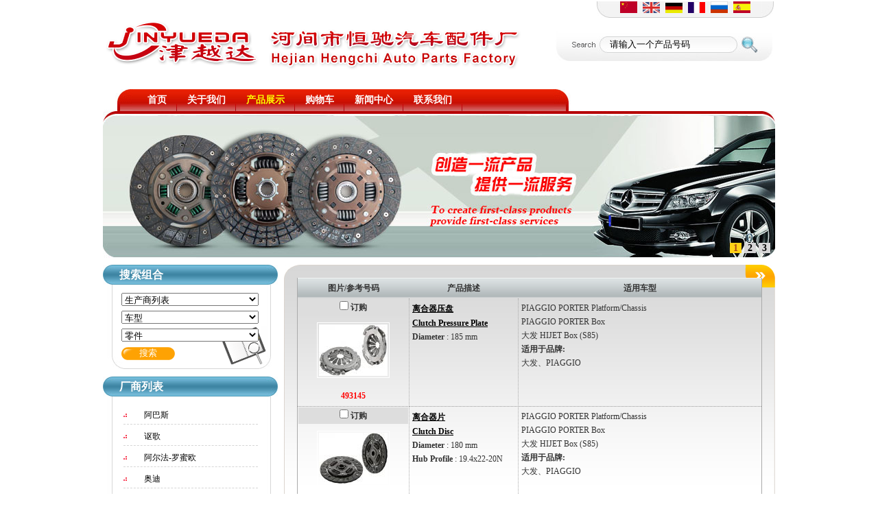

--- FILE ---
content_type: text/html;charset=utf-8
request_url: http://hjhc-clutch.com/?l=cn&m=product&part=&make=PG
body_size: 6811
content:
<!DOCTYPE html PUBLIC "-//W3C//DTD XHTML 1.0 Strict//EN"
  "http://www.w3.org/TR/xhtml1/DTD/xhtml1-strict.dtd">
<html xmlns="http://www.w3.org/1999/xhtml">
<head>
	<meta http-equiv="content-type" content="text/html; charset=utf-8" />
	<title>河间市恒驰汽车配件厂--产品展示</title>
	<meta name="author" content="YiParts.com" />
	<meta name="keywords" content="产品展示--河间市恒驰汽车配件厂" />
	<meta name="description" content="产品展示--河间市恒驰汽车配件厂" />
	
	<link rel="shortcut icon" href="favicon.ico" type="image/x-icon" />
	<script type="text/javascript" src="//cdn.yiparts.com/Js/jquery-1.3.2.min.js"></script>
	<script type="text/javascript" src="//cdn.yiparts.com/Js/jquery-ui-1.7.1.custom.min.js"></script>
	<script type="text/javascript" src="//cdn.yiparts.com/Js/jquery.plug.custom.js"></script>
	<script type="text/javascript" src="//cdn.yiparts.com/Js/checkForm.js"></script>
	<script type="text/javascript" src="//cdn.yiparts.com/Js/fancybox/jquery.fancybox-1.3.1.pack.js"></script>
	<script type="text/javascript" src="//cdn.yiparts.com/Js/fckeditor/fckeditor.js"></script>

		<link rel = "stylesheet" type="text/css" id="default_Css" href="//cdn.yiparts.com/Css/Module/default.css" />
	<link rel = "stylesheet" type="text/css" id="Frame_Css" href="//cdn.yiparts.com/Css/template/hky_7/style.css" />
	<link rel = "stylesheet" type="text/css" id="default_Css" href="//cdn.yiparts.com/Css/popup.css" />
		<link rel = "stylesheet" type="text/css" id="Module_Css_1" href="//cdn.yiparts.com/Css/Module/pagenav/pagenav.css" />
				<link rel = "stylesheet" type="text/css" id="Module_Css_copyright" href="//cdn.yiparts.com/Css/Module/copyright/copyright.css" />
				<link rel = "stylesheet" type="text/css" id="Module_Css_advsearch" href="//cdn.yiparts.com/Css/Module/advsearch/kong.css" />
				<link rel = "stylesheet" type="text/css" id="Module_Css_language" href="//cdn.yiparts.com/Css/Module/language/language.css" />
				<link rel = "stylesheet" type="text/css" id="Module_Css_product" href="//cdn.yiparts.com/Css/Module/product/product.css" />
				<link rel = "stylesheet" type="text/css" id="Module_Css_makelist" href="//cdn.yiparts.com/Css/Module/makelist/makelist.css" />
				<link rel = "stylesheet" type="text/css" id="Module_Css_logo" href="//cdn.yiparts.com/Css/Module/logo/logo.css" />
				<link rel = "stylesheet" type="text/css" id="Module_Css_contactcard" href="//cdn.yiparts.com/Css/Module/contactcard/kong.css" />
				<link rel = "stylesheet" type="text/css" id="Module_Css_partsearch" href="//cdn.yiparts.com/Css/Module/partsearch/partsearch.css" />
				<link rel = "stylesheet" type="text/css" id="Module_Css_menu" href="//cdn.yiparts.com/Css/Module/menu/menu.css" />
				<link rel = "stylesheet" type="text/css" id="Module_Css_jspicshow" href="//cdn.yiparts.com/Css/Module/jspicshow/jspicshow.css" />
				<link rel = "stylesheet" type="text/css" id="Module_Css_user" href="//cdn.yiparts.com/Css/Module/user/user.css" />
					<link rel = "stylesheet" type="text/css" id="User_Css" href="User/user.css" />

	<script type="text/javascript" language="javascript">
		var user='hjhengchi';
		var ver='cn';
				var host='';
				var Bselect=false;
			</script>
		</head>

<body onload="window.defaultStatus='河间市恒驰汽车配件厂--产品展示';" id="DEFAULT">
<div id="container" class="PAGE_product cn">
<!--调用页面基本的JS,index必须加载-->
	<div id="PageTop" class="control1 PageTop">
		<div id="PageTop1">
			<div id="PageTop2">
			<!--语言栏 开始--><div id="language" class="control language "><div class="container"><div class="main"><div class="content"><ul><li id="cn" class="active"><a href="?m=product&part=&make=PG&l=cn"><img src="/USITE/Images/country/CN.png" alt="中文" width="25px;"></a></li><li id="en" ><a href="?m=product&part=&make=PG&l=en"><img src="/USITE/Images/country/EN.png" alt="English" width="25px;"></a></li><li id="de" ><a href="?m=product&part=&make=PG&l=de"><img src="/USITE/Images/country/DE.png" alt="Deutsch" width="25px;"></a></li><li id="fr" ><a href="?m=product&part=&make=PG&l=fr"><img src="/USITE/Images/country/FR.png" alt="Français" width="25px;"></a></li><li id="py" ><a href="?m=product&part=&make=PG&l=py"><img src="/USITE/Images/country/PY.png" alt="Русский" width="25px;"></a></li><li id="es" ><a href="?m=product&part=&make=PG&l=es"><img src="/USITE/Images/country/ES.png" alt="Españo" width="25px;"></a></li></ul></div></div></div></div><!--div style="clear:both;"></div--><!--语言栏 结束--><!--logo 结束--><div id="logo" class="control logo "><div class="container"><div class="main"><a href="/"><img src="images/logo.png" alt="河间市恒驰汽车配件厂"  ></a></div></div></div><!--logo 结束--><!--号码搜索模块 开始--><div id="partsearch" class="control partsearch "><div class="container"><div class="main"><div class="content"><form action="?m=product" method="get" name="partsearch1"><ul><li><input name="partnumber" type="text" class="txt" id="partnumber" title="请输入一个产品号码" value="" /><input type="hidden" name="m" value="product"/><input type="submit" name="Submit" value="搜索" id="Submit" class="btn" /></li></ul><input type="hidden" name="h" value=""/></form></div></div></div></div><!--号码搜索模块 结束--><!--菜单模块 开始--><div id="menu" class="control menu "><div class="container"><div class="main"><div class="content"><ul><li id="M_home" ><a href="?m=home"><span>首页</span></a></li><li id="M_about" ><a href="?m=about"><span>关于我们</span></a></li><li id="M_product" class="active"><a href="?m=product"><span>产品展示</span></a></li><li id="M_pdcar" ><a href="?m=pdcar"><span>购物车</span></a></li><li id="M_news" ><a href="?m=news"><span>新闻中心</span></a></li><li id="M_contact" ><a href="?m=contact"><span>联系我们</span></a></li></ul></div></div></div></div><!--菜单模块 开始--><!--图片轮换模块 开始--><div id="jspicshow" class="control "><div class="container"><div class="main"><div class="content">
<style>
#play{width:980px;height:214px;}
#playBg{margin-top:184px;width:980px;height:30px;}
#playText{margin-top:184px;width:588px;}
#playNum{margin:189px 5px 0 598px;width:377px;height:25px;}
#playShow img{width:980px;height:214px;}
</style>
<div id="play">
	<ul>
        <li id="playBg"></li>
        <li id="playText"></li>
        <li id="playShow"><a href=""><img src="images/b1.jpg" alt=""></a><a href=""><img src="images/b2.jpg" alt=""></a><a href=""><img src="images/b033.jpg" alt=""></a></li>
		<li id="playNum"><a>1</a><a>2</a><a>3</a></li>
    </ul>
</div>
<script type=text/javascript>
var t = n = 0, count = $("#playShow a").size();
$(function(){
$("#playShow a:not(:first-child)").hide();
$("#playText").html($("#playShow a:first-child").find("img").attr("alt"));
$("#playNum a:first").css({"background":"#FFD116","color":"#A8471C"});
$("#playNum a:first").addClass("act");
$("#playText").click(function(){window.open($("#playShow a:first-child").attr("href"), "_blank")});
$("#playNum a").click(function() {
   var i = $(this).text() - 1;
   n = i;
   if (i >= count) return;
   $("#playText").html($("#playShow a").eq(i).find("img").attr("alt"));
   $("#playText").unbind().click(function(){window.open($("#playShow a").eq(i).attr("href"), "_blank")})
   $("#playShow a").filter(":visible").hide().removeClass("act").parent().children().eq(i).fadeIn(1200,function(){
	 $(this).addClass("act");
	});
	
   $(this).siblings().removeClass("act");
   $(this).addClass("act");
   $(this).css({"background":"#FFD116","color":"#A8471C"}).siblings().css({"background":"#D7D6D7","color":"#000"});
   
});
t = setInterval("showAuto()", 5000);
$("#play").hover(function(){clearInterval(t)}, function(){t = setInterval("showAuto()", 5000);});
})
function showAuto()
{
n = n >= (count - 1) ? 0 : ++n;
$("#playNum a").eq(n).trigger("click");
}
</script></div></div></div></div><!--图片轮换模块 结束-->
			<div style="clear:both;"></div>
			</div>
		</div>

	</div>
	<div id="main">
	 <div id="main1">
	  <div id="main2">
	       <div id="Content" class="control1 PageContent">
			<div id="Content1">
				<div id="Content2">
				<!--产品模块 开始--><div id="product" class="control productlist "><div class="container"><div class="main"><div class="content"><!--购物车-->
<!--表格展示方式-->
<table id="plist">
	<tr class="title">
	<th>图片/参考号码</th><th>产品描述</th><th>适用车型</th>
	</tr>
		<tr>
		<td class="img">
			<div class="carbtn">
						<label><input type="checkbox" name="" value="2176" class="checkthis"/> <span>订购</span></label>
						</div>
			<a class="image" href="javascript:void(0);" onclick="showproduct(2176)"><img src="pic/small/582bbf22f0400.jpg" alt="离合器压盘 Clutch Pressure Plate:493145"/></a>
			<br /><a href="javascript:void(0);" onclick="showproduct(2176)">493145</a>
		</td>
		<td class="desc">
			<div class="pddesc">
			<h3><a href="javascript:void(0);" onclick="showproduct(2176)">离合器压盘<br/>Clutch Pressure Plate</a></h3>
			<h4 class="blue"></h4>
			<p class="text"><strong>Diameter</strong> : 185 mm</p>
			</div>
		</td>
		<td class="modellist">PIAGGIO <span class="modelitem" value="26026">PORTER Platform/Chassis</span><br>PIAGGIO <span class="modelitem" value="26023">PORTER Box</span><br>大发 <span class="modelitem" value="3020">HIJET Box (S85)</span><br><div class="makeforuse"><strong>适用于品牌:</strong><br/>大发、PIAGGIO</div>
		</td>
	</tr>
		<tr>
		<td class="img">
			<div class="carbtn">
						<label><input type="checkbox" name="" value="2181" class="checkthis"/> <span>订购</span></label>
						</div>
			<a class="image" href="javascript:void(0);" onclick="showproduct(2181)"><img src="pic/small/582bd11b842a1.jpg" alt="离合器片 Clutch Disc:493089"/></a>
			<br /><a href="javascript:void(0);" onclick="showproduct(2181)">493089</a>
		</td>
		<td class="desc">
			<div class="pddesc">
			<h3><a href="javascript:void(0);" onclick="showproduct(2181)">离合器片<br/>Clutch Disc</a></h3>
			<h4 class="blue"></h4>
			<p class="text"><strong>Diameter</strong> : 180 mm<br />
<strong>Hub Profile</strong> : 19.4x22-20N<br /></p>
			</div>
		</td>
		<td class="modellist">PIAGGIO <span class="modelitem" value="26026">PORTER Platform/Chassis</span><br>PIAGGIO <span class="modelitem" value="26023">PORTER Box</span><br>大发 <span class="modelitem" value="3020">HIJET Box (S85)</span><br><div class="makeforuse"><strong>适用于品牌:</strong><br/>大发、PIAGGIO</div>
		</td>
	</tr>
	</table>
</div></div></div></div><!--产品模块 结束-->
				<div style="clear:both;"></div>
				</div>
			</div>
		</div>
		 <div id="PageLeft" class="control1 PageLeft">
			<div id="PageLeft1">
				<div id="PageLeft2">
				<!--高级搜索组合 开始--><div id="advsearch1" class="control advsearch "><div class="container"><div class="main"><h2><span>搜索组合</span></h2><div class="content"><form action="?m=product" method="get" name="advsearch1" class="niceform"><ul><li class="limake">
									<div id="userstyle">
										<select name="make" id="advsearch1_make" class="make" key="" url="/USITE/Function/getmake.php" onchange="select_change(this)">
											<option value="">生产商列表</option>
										</select>
									  </div>
									</li><li class="limodel">
									<div id="userstyle">
										<select name="model" id="advsearch1_model" class="model" key="" url="/USITE/Function/getmodel.php" onchange="select_change(this)">
											<option value="">车型</option>
										</select>
									  </div>
									</li><li class="lipart">
									<div id="userstyle">
										<select name="part" id="advsearch1_part" class="part" key="" url="/USITE/Function/getpart.php" onchange="select_change(this)">
											<option value="">零件</option>
										</select>
									  </div>
									</li><li class="adv_btn"><input type="hidden" name="m" value="product"/><input type="hidden" name="h" value=""/><input type="submit" name="Submit" value="搜索" id="Submit" class="btn" /></li></ul></form><div style="clear:both;"></div></div></div></div></div>
	<script>
	//loadmake();
	//loadpart();
	//loadgroup();
	</script>
	<!--高级搜索组合模块 结束--><!--品牌列表 开始--><div id="makelist" class="control makelist "><div class="container"><div class="main"><h2><span>厂商列表</span></h2><div class="content"><ul><li><a href="?l=cn&m=product&part=&make=AB" ><span>阿巴斯</span></a></li><li><a href="?l=cn&m=product&part=&make=AC" ><span>讴歌</span></a></li><li><a href="?l=cn&m=product&part=&make=AR" ><span>阿尔法-罗蜜欧</span></a></li><li><a href="?l=cn&m=product&part=&make=AD" ><span>奥迪</span></a></li><li><a href="?l=cn&m=product&part=&make=AF" ><span>一汽奥迪</span></a></li><li><a href="?l=cn&m=product&part=&make=AS" ><span>奥斯汀</span></a></li><li><a href="?l=cn&m=product&part=&make=BC" ><span>北汽幻速</span></a></li><li><a href="?l=cn&m=product&part=&make=BO" ><span>北京汽车</span></a></li><li><a href="?l=cn&m=product&part=&make=BA" ><span>北汽制造</span></a></li><li><a href="?l=cn&m=product&part=&make=BM" ><span>宝马</span></a></li><li class="hide hidden"><a href="?l=cn&m=product&part=&make=BH" ><span>华晨宝马</span></a></li><li class="hide hidden"><a href="?l=cn&m=product&part=&make=BU" ><span>别克</span></a></li><li class="hide hidden"><a href="?l=cn&m=product&part=&make=BS" ><span>上汽通用别克</span></a></li><li class="hide hidden"><a href="?l=cn&m=product&part=&make=BY" ><span>比亚迪</span></a></li><li class="hide hidden"><a href="?l=cn&m=product&part=&make=CA" ><span>凯迪拉克</span></a></li><li class="hide hidden"><a href="?l=cn&m=product&part=&make=CF" ><span>长丰</span></a></li><li class="hide hidden"><a href="?l=cn&m=product&part=&make=CL" ><span>乘龙汽车</span></a></li><li class="hide hidden"><a href="?l=cn&m=product&part=&make=QR" ><span>奇瑞</span></a></li><li class="hide hidden"><a href="?l=cn&m=product&part=&make=CE" ><span>雪佛兰</span></a></li><li class="hide hidden"><a href="?l=cn&m=product&part=&make=CN" ><span>上汽通用雪佛兰</span></a></li><li class="hide hidden"><a href="?l=cn&m=product&part=&make=CO" ><span>上汽通用五菱雪佛兰</span></a></li><li class="hide hidden"><a href="?l=cn&m=product&part=&make=CH" ><span>克莱斯勒</span></a></li><li class="hide hidden"><a href="?l=cn&m=product&part=&make=CI" ><span>雪铁龙</span></a></li><li class="hide hidden"><a href="?l=cn&m=product&part=&make=DX" ><span>东风雪铁龙</span></a></li><li class="hide hidden"><a href="?l=cn&m=product&part=&make=CW" ><span>凯翼</span></a></li><li class="hide hidden"><a href="?l=cn&m=product&part=&make=DC" ><span>达西亚</span></a></li><li class="hide hidden"><a href="?l=cn&m=product&part=&make=DW" ><span>大宇</span></a></li><li class="hide hidden"><a href="?l=cn&m=product&part=&make=DF" ><span>达夫</span></a></li><li class="hide hidden"><a href="?l=cn&m=product&part=&make=DA" ><span>大发</span></a></li><li class="hide hidden"><a href="?l=cn&m=product&part=&make=YJ" ><span>一汽吉林大发</span></a></li><li class="hide hidden"><a href="?l=cn&m=product&part=&make=DE" ><span>道依茨 - 法尔</span></a></li><li class="hide hidden"><a href="?l=cn&m=product&part=&make=DO" ><span>道奇</span></a></li><li class="hide hidden"><a href="?l=cn&m=product&part=&make=DG" ><span>东风(DFAC)</span></a></li><li class="hide hidden"><a href="?l=cn&m=product&part=&make=DS" ><span>东南汽车</span></a></li><li class="hide hidden"><a href="?l=cn&m=product&part=&make=DU" ><span>DS</span></a></li><li class="hide hidden"><a href="?l=cn&m=product&part=&make=EE" ><span>英伦（吉利）</span></a></li><li class="hide hidden"><a href="?l=cn&m=product&part=&make=FW" ><span>中国一汽</span></a></li><li class="hide hidden"><a href="?l=cn&m=product&part=&make=FL" ><span>一汽吉林</span></a></li><li class="hide hidden"><a href="?l=cn&m=product&part=&make=TJ" ><span>一汽天津</span></a></li><li class="hide hidden"><a href="?l=cn&m=product&part=&make=FX" ><span>东风风行</span></a></li><li class="hide hidden"><a href="?l=cn&m=product&part=&make=FI" ><span>菲亚特</span></a></li><li class="hide hidden"><a href="?l=cn&m=product&part=&make=FN" ><span>南京菲亚特</span></a></li><li class="hide hidden"><a href="?l=cn&m=product&part=&make=FO" ><span>福特</span></a></li><li class="hide hidden"><a href="?l=cn&m=product&part=&make=FC" ><span>长安福特</span></a></li><li class="hide hidden"><a href="?l=cn&m=product&part=&make=FM" ><span>福特(江铃)</span></a></li><li class="hide hidden"><a href="?l=cn&m=product&part=&make=FU" ><span>福特(美国)</span></a></li><li class="hide hidden"><a href="?l=cn&m=product&part=&make=FS" ><span>华沙</span></a></li><li class="hide hidden"><a href="?l=cn&m=product&part=&make=GY" ><span>吉利</span></a></li><li class="hide hidden"><a href="?l=cn&m=product&part=&make=GE" ><span>吉优</span></a></li><li class="hide hidden"><a href="?l=cn&m=product&part=&make=GM" ><span>通用</span></a></li><li class="hide hidden"><a href="?l=cn&m=product&part=&make=GW" ><span>吉奥</span></a></li><li class="hide hidden"><a href="?l=cn&m=product&part=&make=GL" ><span>长城</span></a></li><li class="hide hidden"><a href="?l=cn&m=product&part=&make=HM" ><span>海马</span></a></li><li class="hide hidden"><a href="?l=cn&m=product&part=&make=HA" ><span>哈弗</span></a></li><li class="hide hidden"><a href="?l=cn&m=product&part=&make=HI" ><span>日野</span></a></li><li class="hide hidden"><a href="?l=cn&m=product&part=&make=HD" ><span>霍顿</span></a></li><li class="hide hidden"><a href="?l=cn&m=product&part=&make=HO" ><span>本田</span></a></li><li class="hide hidden"><a href="?l=cn&m=product&part=&make=HG" ><span>东风本田</span></a></li><li class="hide hidden"><a href="?l=cn&m=product&part=&make=HZ" ><span>广汽本田</span></a></li><li class="hide hidden"><a href="?l=cn&m=product&part=&make=HQ" ><span>红旗(一汽)</span></a></li><li class="hide hidden"><a href="?l=cn&m=product&part=&make=HY" ><span>现代</span></a></li><li class="hide hidden"><a href="?l=cn&m=product&part=&make=HN" ><span>北京现代</span></a></li><li class="hide hidden"><a href="?l=cn&m=product&part=&make=IR" ><span>伊萨客车</span></a></li><li class="hide hidden"><a href="?l=cn&m=product&part=&make=IS" ><span>五十铃</span></a></li><li class="hide hidden"><a href="?l=cn&m=product&part=&make=IV" ><span>依维柯</span></a></li><li class="hide hidden"><a href="?l=cn&m=product&part=&make=JC" ><span>江淮</span></a></li><li class="hide hidden"><a href="?l=cn&m=product&part=&make=JA" ><span>捷豹</span></a></li><li class="hide hidden"><a href="?l=cn&m=product&part=&make=JE" ><span>吉普</span></a></li><li class="hide hidden"><a href="?l=cn&m=product&part=&make=JB" ><span>北京吉普</span></a></li><li class="hide hidden"><a href="?l=cn&m=product&part=&make=JL" ><span>江铃</span></a></li><li class="hide hidden"><a href="?l=cn&m=product&part=&make=JD" ><span>强鹿</span></a></li><li class="hide hidden"><a href="?l=cn&m=product&part=&make=KS" ><span>卡玛斯</span></a></li><li class="hide hidden"><a href="?l=cn&m=product&part=&make=KI" ><span>起亚</span></a></li><li class="hide hidden"><a href="?l=cn&m=product&part=&make=KD" ><span>东风悦达起亚</span></a></li><li class="hide hidden"><a href="?l=cn&m=product&part=&make=LD" ><span>拉达</span></a></li><li class="hide hidden"><a href="?l=cn&m=product&part=&make=LC" ><span>蓝旗亚</span></a></li><li class="hide hidden"><a href="?l=cn&m=product&part=&make=LR" ><span>路虎</span></a></li><li class="hide hidden"><a href="?l=cn&m=product&part=&make=LJ" ><span>陆风(江铃)</span></a></li><li class="hide hidden"><a href="?l=cn&m=product&part=&make=LP" ><span>猎豹</span></a></li><li class="hide hidden"><a href="?l=cn&m=product&part=&make=LE" ><span>雷克萨斯</span></a></li><li class="hide hidden"><a href="?l=cn&m=product&part=&make=MN" ><span>曼</span></a></li><li class="hide hidden"><a href="?l=cn&m=product&part=&make=MS" ><span>玛莎拉蒂</span></a></li><li class="hide hidden"><a href="?l=cn&m=product&part=&make=MA" ><span>马自达</span></a></li><li class="hide hidden"><a href="?l=cn&m=product&part=&make=ME" ><span>奔驰</span></a></li><li class="hide hidden"><a href="?l=cn&m=product&part=&make=MG" ><span>名爵</span></a></li><li class="hide hidden"><a href="?l=cn&m=product&part=&make=MR" ><span>名爵(上汽)</span></a></li><li class="hide hidden"><a href="?l=cn&m=product&part=&make=MT" ><span>迷你</span></a></li><li class="hide hidden"><a href="?l=cn&m=product&part=&make=MI" ><span>三菱</span></a></li><li class="hide hidden"><a href="?l=cn&m=product&part=&make=MU" ><span>三菱(北京吉普)</span></a></li><li class="hide hidden"><a href="?l=cn&m=product&part=&make=MO" ><span>莫斯科人</span></a></li><li class="hide hidden"><a href="?l=cn&m=product&part=&make=NP" ><span>尼奥普兰</span></a></li><li class="hide hidden"><a href="?l=cn&m=product&part=&make=NI" ><span>日产</span></a></li><li class="hide hidden"><a href="?l=cn&m=product&part=&make=ND" ><span>东风日产</span></a></li><li class="hide hidden"><a href="?l=cn&m=product&part=&make=NZ" ><span>郑州日产</span></a></li><li class="hide hidden"><a href="?l=cn&m=product&part=&make=OP" ><span>欧宝</span></a></li><li class="hide hidden"><a href="?l=cn&m=product&part=&make=OT" ><span>其他车型</span></a></li><li class="hide hidden"><a href="?l=cn&m=product&part=&make=PE" ><span>标致</span></a></li><li class="hide hidden"><a href="?l=cn&m=product&part=&make=PD" ><span>东风标致</span></a></li><li class="hide hidden"><a href="?l=cn&m=product&part=&make=PG"  class="active"><span>PIAGGIO</span></a></li><li class="hide hidden"><a href="?l=cn&m=product&part=&make=PI" ><span>平尼法瑞那</span></a></li><li class="hide hidden"><a href="?l=cn&m=product&part=&make=PL" ><span>普利茅斯</span></a></li><li class="hide hidden"><a href="?l=cn&m=product&part=&make=PO" ><span>保时捷</span></a></li><li class="hide hidden"><a href="?l=cn&m=product&part=&make=RL" ><span>威麟</span></a></li><li class="hide hidden"><a href="?l=cn&m=product&part=&make=RE" ><span>雷诺</span></a></li><li class="hide hidden"><a href="?l=cn&m=product&part=&make=RT" ><span>雷诺卡车</span></a></li><li class="hide hidden"><a href="?l=cn&m=product&part=&make=RI" ><span>瑞麒</span></a></li><li class="hide hidden"><a href="?l=cn&m=product&part=&make=RS" ><span>荣威(上海荣威)</span></a></li><li class="hide hidden"><a href="?l=cn&m=product&part=&make=RO" ><span>罗孚</span></a></li><li class="hide hidden"><a href="?l=cn&m=product&part=&make=SA" ><span>萨博</span></a></li><li class="hide hidden"><a href="?l=cn&m=product&part=&make=SC" ><span>斯堪尼亚</span></a></li><li class="hide hidden"><a href="?l=cn&m=product&part=&make=SE" ><span>西雅特</span></a></li><li class="hide hidden"><a href="?l=cn&m=product&part=&make=SK" ><span>斯柯达</span></a></li><li class="hide hidden"><a href="?l=cn&m=product&part=&make=SV" ><span>斯柯达(上海大众)</span></a></li><li class="hide hidden"><a href="?l=cn&m=product&part=&make=SM" ><span>精灵</span></a></li><li class="hide hidden"><a href="?l=cn&m=product&part=&make=SS" ><span>双龙</span></a></li><li class="hide hidden"><a href="?l=cn&m=product&part=&make=SB" ><span>斯巴鲁</span></a></li><li class="hide hidden"><a href="?l=cn&m=product&part=&make=SU" ><span>铃木</span></a></li><li class="hide hidden"><a href="?l=cn&m=product&part=&make=SW" ><span>铃木(长安)</span></a></li><li class="hide hidden"><a href="?l=cn&m=product&part=&make=SN" ><span>铃木(昌河)</span></a></li><li class="hide hidden"><a href="?l=cn&m=product&part=&make=TA" ><span>塔塔</span></a></li><li class="hide hidden"><a href="?l=cn&m=product&part=&make=TO" ><span>丰田</span></a></li><li class="hide hidden"><a href="?l=cn&m=product&part=&make=TF" ><span>一汽丰田</span></a></li><li class="hide hidden"><a href="?l=cn&m=product&part=&make=TR" ><span>凯旋</span></a></li><li class="hide hidden"><a href="?l=cn&m=product&part=&make=VA" ><span>沃克斯豪尔</span></a></li><li class="hide hidden"><a href="?l=cn&m=product&part=&make=VU" ><span>启辰</span></a></li><li class="hide hidden"><a href="?l=cn&m=product&part=&make=VW" ><span>大众</span></a></li><li class="hide hidden"><a href="?l=cn&m=product&part=&make=VO" ><span>沃尔沃(富豪)</span></a></li><li class="hide hidden"><a href="?l=cn&m=product&part=&make=VF" ><span>一汽大众</span></a></li><li class="hide hidden"><a href="?l=cn&m=product&part=&make=VS" ><span>上海大众</span></a></li><li class="hide hidden"><a href="?l=cn&m=product&part=&make=ZA" ><span>ZAZ</span></a></li><li class="hide hidden"><a href="?l=cn&m=product&part=&make=ZB" ><span>中华</span></a></li><li class="hide hidden"><a href="?l=cn&m=product&part=&make=ZT" ><span>众泰</span></a></li><li class="more" ><a href="javascript:return(0);" onclick="show('makelist')">更多品牌</a></li>
<li class="more less hidden"><a href="javascript:return(0);" onclick="show('makelist')">收缩品牌</a></li>
</ul><div style="clear:both;"></div></div></div></div></div><!--品牌列表 结束--><!--联系方式卡片模块 开始--><div id="contactcard" class="control  contactcard"><div class="container"><div class="main"><h2><span>联络卡片</span></h2><div class="content"><ul><li><label>电话：</label><span>0317-3899264</span></li><li><label>手机：</label><span>13653377978 / 18231779493</span></li><li><label>传真：</label><span>0317-3899264</span></li><li><label>邮箱：</label><span><a href="mailto:1542464120@qq.com" target="_blank">1542464120@qq.com</a></span></li><li><label>QQ：</label><span><a target="blank" href="tencent://message/?uin=1165781822&amp;Site=yiparts.com&amp;Menu=yes">1165781822</a></span></li><li><label>联系人：</label><span>朱秋生</span></li><li><label>地址：</label><span>河北省河间市行别营乡西庄工业区</span></li></ul><div style="clear:both;"></div></div></div></div></div><!--联系方式模块 结束-->
				
				<div style="clear:both;"></div>
				</div>
			</div>
		</div>
		<div style="clear:both;"></div>
	  </div>
	 </div>
	</div>

	<div id="PageBottom" class="control1 PageBottom">
		<div id="PageBottom1">
			<div id="PageBottom2">
			<!--版权信息 开始--><div id="copyright" class="control "><div class="container"><div class="main"><div class="content">Copyright © 2007--2025 河间市恒驰汽车配件厂 All Rights Reserved.powered by <a href="http://www.yiparts.com" target="_blank">yiparts</a> <br />
地址：河北省河间市行别营乡西庄工业区<br />
电话：0317-3899264  传真：0317-3899264 E-mail：1542464120@qq.com</div></div></div></div><!--版权信息 开始-->
			<a href="http://www.cyberpolice.cn/wfjb/"><div class="icppic"></div></a>
			<div style="clear:both;"></div>
			</div>
		</div>
	</div>
</div>

</body>
<script type="text/javascript" src="//cdn.yiparts.com/Js/function.js"></script>
<!--[if lt IE 7]>  <div id="ie6notip" style='border: 1px solid #F7941D; background: #FEEFDA; text-align: center; clear: both; height: 75px; position: relative;'>    <div style='position: absolute; right: 3px; top: 3px; font-family: courier new; font-weight: bold;'><a href='#' onclick='javascript:this.parentNode.parentNode.style.display="none"; return false;'><img src='/USITE/images/iedie/ie6nomore-cornerx.jpg' style='border: none;' alt='Close this notice'/></a></div>    <div style='width: 640px; margin: 0 auto; text-align: left; padding: 0; overflow: hidden; color: black;'>      <div style='width: 75px; float: left;'><img src='/USITE/images/iedie/ie6nomore-warning.jpg' alt='Warning!'/></div>      <div style='width: 275px; float: left; font-family: Arial, sans-serif;'>        <div style='font-size: 14px; font-weight: bold; margin-top: 12px;'>请注意：您正在使用一个过时的浏览器</div>        <div style='font-size: 12px; margin-top: 6px; line-height: 12px;'>为了您能更好的浏览本站，请升级您的浏览器。</div>      </div>      <div style='width: 75px; float: left;'><a href='http://www.firefox.com' target='_blank'><img src='/USITE/images/iedie/ie6nomore-firefox.jpg' style='border: none;' alt='下载 Firefox 3.5'/></a></div>      <div style='width: 75px; float: left;'><a href='http://www.browserforthebetter.com/download.html' target='_blank'><img src='/USITE/images/iedie/ie6nomore-ie8.jpg' style='border: none;' alt='下载 Internet Explorer 8'/></a></div>      <div style='width: 73px; float: left;'><a href='http://www.apple.com/safari/download/' target='_blank'><img src='/USITE/images/iedie/ie6nomore-safari.jpg' style='border: none;' alt='下载 Safari 4'/></a></div>      <div style='float: left;'><a href='http://www.google.com/chrome' target='_blank'><img src='/USITE/images/iedie/ie6nomore-chrome.jpg' style='border: none;' alt='下载 Google Chrome'/></a></div>    </div>  </div>  <![endif]-->
</html>

--- FILE ---
content_type: text/html;charset=utf-8
request_url: http://hjhc-clutch.com/USITE/Function/getmake.php?user=hjhengchi&l=cn&rand=0.2636724056380504
body_size: 1581
content:
[{"key":"","val":"\u751f\u4ea7\u5546\u5217\u8868"},{"key":"AB","val":"\u963f\u5df4\u65af"},{"key":"AC","val":"\u8bb4\u6b4c"},{"key":"AR","val":"\u963f\u5c14\u6cd5-\u7f57\u871c\u6b27"},{"key":"AD","val":"\u5965\u8fea"},{"key":"AF","val":"\u4e00\u6c7d\u5965\u8fea"},{"key":"AS","val":"\u5965\u65af\u6c40"},{"key":"BC","val":"\u5317\u6c7d\u5e7b\u901f"},{"key":"BO","val":"\u5317\u4eac\u6c7d\u8f66"},{"key":"BA","val":"\u5317\u6c7d\u5236\u9020"},{"key":"BM","val":"\u5b9d\u9a6c"},{"key":"BH","val":"\u534e\u6668\u5b9d\u9a6c"},{"key":"BU","val":"\u522b\u514b"},{"key":"BS","val":"\u4e0a\u6c7d\u901a\u7528\u522b\u514b"},{"key":"BY","val":"\u6bd4\u4e9a\u8fea"},{"key":"CA","val":"\u51ef\u8fea\u62c9\u514b"},{"key":"CF","val":"\u957f\u4e30"},{"key":"CL","val":"\u4e58\u9f99\u6c7d\u8f66"},{"key":"QR","val":"\u5947\u745e"},{"key":"CE","val":"\u96ea\u4f5b\u5170"},{"key":"CN","val":"\u4e0a\u6c7d\u901a\u7528\u96ea\u4f5b\u5170"},{"key":"CO","val":"\u4e0a\u6c7d\u901a\u7528\u4e94\u83f1\u96ea\u4f5b\u5170"},{"key":"CH","val":"\u514b\u83b1\u65af\u52d2"},{"key":"CI","val":"\u96ea\u94c1\u9f99"},{"key":"DX","val":"\u4e1c\u98ce\u96ea\u94c1\u9f99"},{"key":"CW","val":"\u51ef\u7ffc"},{"key":"DC","val":"\u8fbe\u897f\u4e9a"},{"key":"DW","val":"\u5927\u5b87"},{"key":"DF","val":"\u8fbe\u592b"},{"key":"DA","val":"\u5927\u53d1"},{"key":"YJ","val":"\u4e00\u6c7d\u5409\u6797\u5927\u53d1"},{"key":"DE","val":"\u9053\u4f9d\u8328 - \u6cd5\u5c14"},{"key":"DO","val":"\u9053\u5947"},{"key":"DG","val":"\u4e1c\u98ce(DFAC)"},{"key":"DS","val":"\u4e1c\u5357\u6c7d\u8f66"},{"key":"DU","val":"DS"},{"key":"EE","val":"\u82f1\u4f26\uff08\u5409\u5229\uff09"},{"key":"FW","val":"\u4e2d\u56fd\u4e00\u6c7d"},{"key":"FL","val":"\u4e00\u6c7d\u5409\u6797"},{"key":"TJ","val":"\u4e00\u6c7d\u5929\u6d25"},{"key":"FX","val":"\u4e1c\u98ce\u98ce\u884c"},{"key":"FI","val":"\u83f2\u4e9a\u7279"},{"key":"FN","val":"\u5357\u4eac\u83f2\u4e9a\u7279"},{"key":"FO","val":"\u798f\u7279"},{"key":"FC","val":"\u957f\u5b89\u798f\u7279"},{"key":"FM","val":"\u798f\u7279(\u6c5f\u94c3)"},{"key":"FU","val":"\u798f\u7279(\u7f8e\u56fd)"},{"key":"FS","val":"\u534e\u6c99"},{"key":"GY","val":"\u5409\u5229"},{"key":"GE","val":"\u5409\u4f18"},{"key":"GM","val":"\u901a\u7528"},{"key":"GW","val":"\u5409\u5965"},{"key":"GL","val":"\u957f\u57ce"},{"key":"HM","val":"\u6d77\u9a6c"},{"key":"HA","val":"\u54c8\u5f17"},{"key":"HI","val":"\u65e5\u91ce"},{"key":"HD","val":"\u970d\u987f"},{"key":"HO","val":"\u672c\u7530"},{"key":"HG","val":"\u4e1c\u98ce\u672c\u7530"},{"key":"HZ","val":"\u5e7f\u6c7d\u672c\u7530"},{"key":"HQ","val":"\u7ea2\u65d7(\u4e00\u6c7d)"},{"key":"HY","val":"\u73b0\u4ee3"},{"key":"HN","val":"\u5317\u4eac\u73b0\u4ee3"},{"key":"IR","val":"\u4f0a\u8428\u5ba2\u8f66"},{"key":"IS","val":"\u4e94\u5341\u94c3"},{"key":"IV","val":"\u4f9d\u7ef4\u67ef"},{"key":"JC","val":"\u6c5f\u6dee"},{"key":"JA","val":"\u6377\u8c79"},{"key":"JE","val":"\u5409\u666e"},{"key":"JB","val":"\u5317\u4eac\u5409\u666e"},{"key":"JL","val":"\u6c5f\u94c3"},{"key":"JD","val":"\u5f3a\u9e7f"},{"key":"KS","val":"\u5361\u739b\u65af"},{"key":"KI","val":"\u8d77\u4e9a"},{"key":"KD","val":"\u4e1c\u98ce\u60a6\u8fbe\u8d77\u4e9a"},{"key":"LD","val":"\u62c9\u8fbe"},{"key":"LC","val":"\u84dd\u65d7\u4e9a"},{"key":"LR","val":"\u8def\u864e"},{"key":"LJ","val":"\u9646\u98ce(\u6c5f\u94c3)"},{"key":"LP","val":"\u730e\u8c79"},{"key":"LE","val":"\u96f7\u514b\u8428\u65af"},{"key":"MN","val":"\u66fc"},{"key":"MS","val":"\u739b\u838e\u62c9\u8482"},{"key":"MA","val":"\u9a6c\u81ea\u8fbe"},{"key":"ME","val":"\u5954\u9a70"},{"key":"MG","val":"\u540d\u7235"},{"key":"MR","val":"\u540d\u7235(\u4e0a\u6c7d)"},{"key":"MT","val":"\u8ff7\u4f60"},{"key":"MI","val":"\u4e09\u83f1"},{"key":"MU","val":"\u4e09\u83f1(\u5317\u4eac\u5409\u666e)"},{"key":"MO","val":"\u83ab\u65af\u79d1\u4eba"},{"key":"NP","val":"\u5c3c\u5965\u666e\u5170"},{"key":"NI","val":"\u65e5\u4ea7"},{"key":"ND","val":"\u4e1c\u98ce\u65e5\u4ea7"},{"key":"NZ","val":"\u90d1\u5dde\u65e5\u4ea7"},{"key":"OP","val":"\u6b27\u5b9d"},{"key":"OT","val":"\u5176\u4ed6\u8f66\u578b"},{"key":"PE","val":"\u6807\u81f4"},{"key":"PD","val":"\u4e1c\u98ce\u6807\u81f4"},{"key":"PG","val":"PIAGGIO"},{"key":"PI","val":"\u5e73\u5c3c\u6cd5\u745e\u90a3"},{"key":"PL","val":"\u666e\u5229\u8305\u65af"},{"key":"PO","val":"\u4fdd\u65f6\u6377"},{"key":"RL","val":"\u5a01\u9e9f"},{"key":"RE","val":"\u96f7\u8bfa"},{"key":"RT","val":"\u96f7\u8bfa\u5361\u8f66"},{"key":"RI","val":"\u745e\u9e92"},{"key":"RS","val":"\u8363\u5a01(\u4e0a\u6d77\u8363\u5a01)"},{"key":"RO","val":"\u7f57\u5b5a"},{"key":"SA","val":"\u8428\u535a"},{"key":"SC","val":"\u65af\u582a\u5c3c\u4e9a"},{"key":"SE","val":"\u897f\u96c5\u7279"},{"key":"SK","val":"\u65af\u67ef\u8fbe"},{"key":"SV","val":"\u65af\u67ef\u8fbe(\u4e0a\u6d77\u5927\u4f17)"},{"key":"SM","val":"\u7cbe\u7075"},{"key":"SS","val":"\u53cc\u9f99"},{"key":"SB","val":"\u65af\u5df4\u9c81"},{"key":"SU","val":"\u94c3\u6728"},{"key":"SW","val":"\u94c3\u6728(\u957f\u5b89)"},{"key":"SN","val":"\u94c3\u6728(\u660c\u6cb3)"},{"key":"TA","val":"\u5854\u5854"},{"key":"TO","val":"\u4e30\u7530"},{"key":"TF","val":"\u4e00\u6c7d\u4e30\u7530"},{"key":"TR","val":"\u51ef\u65cb"},{"key":"VA","val":"\u6c83\u514b\u65af\u8c6a\u5c14"},{"key":"VU","val":"\u542f\u8fb0"},{"key":"VW","val":"\u5927\u4f17"},{"key":"VO","val":"\u6c83\u5c14\u6c83(\u5bcc\u8c6a)"},{"key":"VF","val":"\u4e00\u6c7d\u5927\u4f17"},{"key":"VS","val":"\u4e0a\u6d77\u5927\u4f17"},{"key":"ZA","val":"ZAZ"},{"key":"ZB","val":"\u4e2d\u534e"},{"key":"ZT","val":"\u4f17\u6cf0"}]

--- FILE ---
content_type: text/html;charset=utf-8
request_url: http://hjhc-clutch.com/USITE/Function/getmodel.php?user=hjhengchi&l=cn&rand=0.1265815974204425
body_size: 75
content:
[{"key":"","val":"\u8f66\u578b"},{"key":"2733","val":"R1"}]

--- FILE ---
content_type: text/html;charset=utf-8
request_url: http://hjhc-clutch.com/USITE/Function/getpart.php?user=hjhengchi&l=cn&rand=0.8030907727966545
body_size: 142
content:
[{"key":"","val":"\u96f6\u4ef6"},{"key":"402","val":"\u5206\u79bb\u8f74\u627f"},{"key":"403","val":"\u79bb\u5408\u5668\u4fee\u7406\u5305"},{"key":"400","val":"\u79bb\u5408\u5668\u538b\u76d8"},{"key":"401","val":"\u79bb\u5408\u5668\u7247"}]

--- FILE ---
content_type: text/css
request_url: http://cdn.yiparts.com/Css/template/hky_7/style.css
body_size: 2907
content:
@charset "utf-8";
@import "/USITE/Css/ui/black-tie/jquery-ui-1.7.1.custom.css";
/*基本框架样式 Creat by David 2009-8-20*/
*{padding:0;margin:0;list-style:none;}
img{border:0;}
label {font-weight: bold;padding-right:3px;}
h2, h3, h4 {
font-size:16px;
}
h1{
color:#084b91;
font-size:24px;
}

/*基本常量----------------------------------------------------------------------------------------------*/
body{
	font-size: 12px;
	line-height: 1.8em;
	color: #000000;
	font-family: "Times New Roman", Times, serif;
}
a {
	color: #000;
}
a:hover {
	color: #FF0000;
}
#main .container{
	border-bottom:1px solid #FFFFFF;
}
#Content .userview,#Content .newsview {
	font-size:14px;
	line-height:1.8em;
	text-align:left;
	color: #000000;
}
#Content .userview .content,#Content .newsview .content {
	padding: 10px;
}
#Content .userview p,#Content .newsview p{margin:12px 0;}
/*位置块定义*/
#container{
	width:980px;
	margin:0 auto;
}
/*头部------------------------------------------------*/
#PageTop{
	margin-bottom: 10px;
	clear: both;
}

#logo{
	float: left;
	margin-top: 10px;
}
#logo .container {
	width:450px;
	height:120px;
	overflow:hidden;
	position:relative;
	display:table-cell;
	text-align:center;
	vertical-align:middle
	}
#logo .main {
	position:static;
	+position:absolute;
	top:50%
}
#logo img {
	position:static;
	+position:relative;
	top:-50%;
	left:-50%;
}

#language {
	padding-bottom:15px;
	float:right;
}
#language .container{
	background:url(images/lan_m.gif) repeat-x bottom;
}
#language .main{
	background:url(images/lan_l.gif) no-repeat bottom left ;
}
#language .content{
	padding-left:30px;
	padding-right:30px;
	background:url(images/lan_r.gif) no-repeat bottom right ;
}

#language a {
}
#language a:hover {
}
#language .active a {
}
#language img {
}
#language a:hover img,#language .active img {
}


/*号码搜索---------------------------------------------------------------------------------------------*/
#partsearch {
	width:321px;
	height:48px;
	float:right;
	text-align:right;
	background:url(images/partsearch.gif) no-repeat right;
}

#partsearch .content {
	padding-top:12px;
	*padding-top:16px;
	padding-right:24px;
}
#partsearch .txt {
	border:none;
	background:none;
	width:180px;
}
#partsearch .btn{
}
#partsearch #Submit{
	width:40px;
	height:30px;
	border:none;
	text-indent: -10000px;
	padding-top:30px;
	overflow:hidden;
	background-color: transparent;
	background-image: none;
	vertical-align: top;
}

#banner{
	padding-top:50px;
	width:420px;
	height:45px;
	line-height:1.8em;
	float:left;
}
#banner h1{
}

#menu{
	height:32px;
	width:700px;
	font-size:14px;
	font-weight:bold;
	clear:both;
}
#menu .container{
	*height:32px;
    background:url(images/menu.gif) repeat-x bottom;
}
#menu .main{
    background:url(images/menu_l.gif) no-repeat bottom left;
}
#menu .content{
	line-height:32px;
    background:url(images/menu_r.gif) no-repeat bottom right;
}
#menu ul{
    padding-left:50px;
}
#menu li{
}
#menu li a{
	color:#FFFFFF;
	text-decoration:none;
}
#menu li a:hover,#menu .active a {
	color:#FFFF00;
	text-decoration:none;
}
#menu li a:hover span,#menu .active a span {
	color:#FFFF00;
	text-decoration:none;
}
#menu li span{
	padding:8px 15px 9px 15px;
	background:url(images/menu_li.gif) no-repeat bottom right;
}

/*图片轮换 Flash --------------------------------------------------------------------*/
#adroter, #flash{

}
#adroter .content, #flash .content {
	background:url(images/fbg.jpg) no-repeat top center;
	height:214px;
	width:980px;
}

/*滚动的产品-------------------------------------------*/
#productsolid {}
#productsolid .content {}
/*中--------------------------------------------------*/
#main{
	margin-bottom: 16px;
}
/*左边------------------------------------------------*/
#DEFAULT #PageLeft{
	overflow:hidden;
	width:256px;
}

#PageLeft .control{
	margin-bottom:10px;
	background:url(images/plbgm.gif) repeat-y center center;
}
#PageLeft .container {
	background:url(images/plbgt.gif) no-repeat top center;
}
#PageLeft .main {
	background:url(images/plbgb.gif) no-repeat bottom center;
}
#PageLeft h2{
	height:29px;
	width:255px;
	line-height:29px;
	color:#FFFFFF;
	background:url(images/plh.gif) no-repeat center center;
	text-indent: 24px;
}
#PageLeft .content {
	padding:10px 25px 10px 25px;
}
#PageLeft h2 span{
}
#PageLeft select {
	width:200px;
}
#PageLeft .btn {
	width:78px;
	height:19px;
	border:none;
	color:#FFFFFF;
	text-align:center;
	background:url(images/plbtn.gif) no-repeat center center;
}
#PageLeft .control .content{

}

/*左边的advsearch*/
#PageLeft .advsearch{}
#PageLeft .advsearch .container{
}
#PageLeft .advsearch .main{
	background:url(images/search.gif) no-repeat bottom center;
}
#PageLeft .advsearch h2{}
#PageLeft .advsearch .content{}
#PageLeft .advsearch .btn{}


/*联系卡片---------------------------------------------------------------------------------------------*/
#contactcard{

}
#contactcard h2{
	background:url(images/plch.gif) no-repeat center center;

}
#contactcard .container {
}
#contactcard .main {
	background:url(images/plcb.gif) no-repeat bottom center;
}
#contactcard li{

}
#contactcard li label{

}
#contactcard li span{

}

/*导航目录----------------------------------------------------------------------------------------------------------*/
.usernav {
}
.usernav li, #PageLeft #makelist li{
	background:url(images/nav.gif) no-repeat left center;
	text-indent:10px;
	line-height:25px;
	border-bottom: 1px dashed #d6d6d6;
}
.usernav li a, #PageLeft #makelist a{
	display: block;
	text-decoration:none;
}
.usernav li a:hover ,#PageLeft #makelist a:hover ,.usernav ul a.active,#PageLeft #makelist a.active{
	background-color:#d6d6d6;
	display: block;	
}

/*用户登录*/
#loginform .container{
	background:url(images/login.gif) no-repeat top center;
}
#loginform  .content{
   padding-top:20px;
}
#loginform{
	line-height: 32px;
}
#loginform li{
	height: 32px;
}
#loginform .txt{
    width:120px;
	padding-left:3px;
}
#loginform label{width:60px;float:left;text-align:right;}
#loginform .bottom{text-align:center}
#loginform .info{padding:4px;line-height:14px;}


/*品牌列表，车型列表---------------------------------------------------------------------------------------------*/
#PageLeft .makelist,#PageLeft .partlist {}
#PageLeft .makelist li,#PageLeft .partlist li{
}
#PageLeft .makelist li a,#PageLeft .partlist li a{
}
#PageLeft .makelist li a:hover,#PageLeft .partlist li a:hover{
}
#PageLeft .makelist li .active,#PageLeft .partlist li .active{
}
#PageLeft .makelist li.hidden,#PageLeft .partlist li.hidden{}
#PageLeft .makelist li a img,#PageLeft .partlist li a img{
	width:25px;
	height:25px;
	padding-right:3px;
}
#PageLeft .makelist li a:hover img,#PageLeft .partlist li a:hover img{}
#PageLeft .makelist .more a,#PageLeft .partlist .more a{}

#PageLeft .makelist img {
}
#PageLeft .makelist a:hover img {
}
/*内容------------------------------------------------*/
#DEFAULT #Content{
	overflow:hidden;
	width:716px;
	background:url(images/cbgm.gif) repeat-y;
}

#Content1{
	background:url(images/cbgt.jpg) no-repeat top;
}
#Content2{
	min-height:358px;
	padding:19px 19px 40px 19px;
	background:url(images/cbgb.jpg) no-repeat bottom;
}
#Content .control {
}
#Content h2{
	font-size:16px;
	font-weight:bold;
	line-height:1.8em;
	color:#084b91;
	background:url(images/chb.gif) no-repeat bottom left;
}
#Content .content {
}
#product .content,#adroter .content, #flash .content {
}
#Content #product .img h3 a {
}
#Content #product .img .image img {
}
/*品牌列表---------------------------------------------------------------------------------------------*/
#Content .makelist{}
#Content .makelist ul{}
#Content .makelist li{
}
#Content .makelist li a{
}
#Content .makelist li a:hover{}
#Content .makelist li.hidden{}
#Content .makelist li a img{
}
#Content .makelist li a:hover img{}
#Content .makelist .more a{}
#Content .makelist .more a:hover{}


/*购物车 pdcar.css*/
#Content #pdcar .emptycar{clear:both;padding:80px 120px;background:url(images/empty.gif) no-repeat left center;text-align:left;font-size:20px;}
#Content #pdcar table tr td img{border:1px solid #dddddd;padding:1px;}
#Content #pdcar table tr th{background:url(images/thbg-blue2.gif) repeat-x left -80px;}
#Content #pdcar .orderstep li{
	background:url(images/orderstep.gif) no-repeat center right;}
	
#Content #pdcar .orderstep li.current{background-color:none;color:#FF0000}
#Content #pdcar .orderstep li.current span.first{background:none;}
#Content #pdcar .orderstep li.finish span.first{background:none;}  
#Content #pdcar .orderstep li.currentlast{color:#404040;}
/*产品三级显示模块*/
#Content #pdshowthree .nav {
	background:url(images/orderstep.gif) no-repeat left center;
	text-indent:23px;
	line-height:32px;
	color:#000000;
	font-size:14px;
	font-weight: normal;
}
#Content #pdshowthree .nav a{
     color:#000000;
}
#Content #pdshowthree .nav a:hover{
	 color:#FF0000;
}
#Content #pdshowthree .content{
     padding-top:10px;
}

/*联系表单*/
#contactform li{
}
#contactform .content{
padding-left:20px;
}

/*底部------------------------------------------------*/
#PageBottom{
	text-align:center;
}
#PageBottom1{
	background:url(images/pbbm.gif) repeat-y center ;
}
#PageBottom2{
	background:url(images/pbbt.gif) no-repeat top center;
}
#PageBottom .content {
	padding-top:15px;
	padding-bottom:20px;
}
/*contactcard------------------------------------------*/
#contactcard li{width:200px;clear:both;}
#contactcard li label{width:45px;float:left;text-align:left;}
#contactcard li span{width:150px;float:left;text-align:left;}
.cn #contactcard li label{width:55px;}
.cn #contactcard li span{width:140px;}


--- FILE ---
content_type: text/css
request_url: http://hjhc-clutch.com/User/user.css
body_size: 449
content:
						#partsearch li {  padding-top: 2px;}
#contactform ul li.bottom input{ display:inline-block; padding:2px 4px; margin:5px 5px 0 0;}
#contact .content ul li label { width: 60px;}
#play { border: none;}
#jspicshow ul{ position: relative;}
#playNum {bottom:6px; right:0;}
#playBg {  background: none;}
#PageLeft .makelist {  margin: 0 0 10px 0;}
#PageLeft .makelist h2 { padding: 0; margin: 0;   border-bottom: none;  font-size: 16px;}					